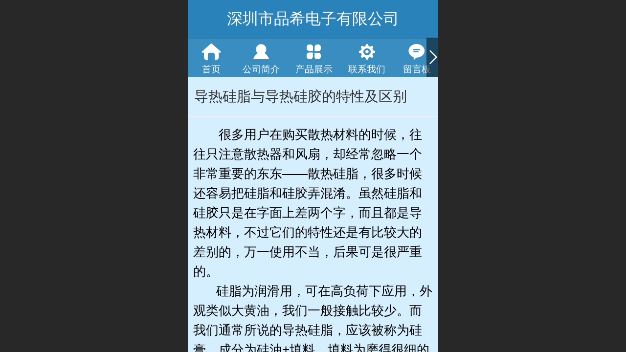

--- FILE ---
content_type: text/html; charset=UTF-8
request_url: http://m.szpinxi.com/nd.jsp?mid=302&id=1&groupId=0
body_size: 16396
content:



<!--<html><head></head><body></body></html>-->
<!DOCTYPE html>
<html lang="zh">

<head>
    <title>导热硅脂与导热硅胶的特性及区别 - 高端导热胶粘材料专业生产厂商--深圳市品希电子有限公司</title>
    <meta name="keywords" content=""><meta name="description" content="　　很多用户在购买散热材料的时候，往往只注意散热器和风扇，却经常忽略一个非常重要的东东——散热硅脂，很多时候还容易把硅脂和硅胶弄混淆。虽然硅脂和硅胶只是在字面上差两个字，而且都是导热材料，不过它们的特性还是有比较大的差别的，万一使用不当，后果可是很严重的。   　 硅脂为润滑用，可在高负荷下应用，外">
    <meta http-equiv="Content-type" content="text/html; charset=utf-8">
    <meta http-equiv="X-UA-Compatible" content="IE=edge">
    <meta http-equiv="Cache-Control" content="no-transform" />
    <meta name="viewport" content="width=device-width, initial-scale=1.0, maximum-scale=1.0, user-scalable=0" />
    <meta name="apple-mobile-web-app-capable" content="yes">
    <meta name="layoutmode" content="standard">
    <meta name="apple-mobile-web-app-status-bar-style" content="black">
    <meta name="renderer" content="webkit">
    <meta content="always" name="referrer">
    <meta name="wap-font-scale" content="no">
    <meta content="telephone=no" name="format-detection" />
    <META HTTP-EQUIV="Pragma" CONTENT="no-cache">
    <link rel="dns-prefetch" href="//mo.faisys.com">
    <link rel="dns-prefetch" href="//jzfe.faisys.com">
    <link rel="dns-prefetch" href="//fe.508sys.com">
    <script type="text/javascript" src="//fe.508sys.com/browserChecked_1_0/js/browserCheck.min.js?v=202203281611"></script>
    <script type="text/javascript">
        if (!BrowserChecked({
                reverse: true,
                notSupportList: [{
                    name: "ie",
                    version: "9"
                }]
            }).isSupport) {
            window.location.href = "/lvBrowser.jsp?url=" + encodeURIComponent(location.href);
        }

    </script>

    <script>document.domain = 'm.szpinxi.com'</script>
    <script>
        var _htmlFontSize = (function () {
            var clientWidth = document.documentElement ? document.documentElement.clientWidth : document.body
                .clientWidth;
            if (clientWidth > 768 && clientWidth < 1280) {
                clientWidth = 768;
            } else if (clientWidth >= 1280) {
                clientWidth = 512;
            }
            var fontSize = clientWidth / 16;
            if (fontSize <= 0) fontSize = 375 / 16;
            document.documentElement.style.fontSize = fontSize + "px";
            return fontSize;
        })();
    </script>

    <link type="text/css" href='//mo.faisys.com/dist/libs/css/base.min.css?v=202601051112'
        rel="stylesheet">

    
        <link type="text/css" href='//mo.faisys.com/dist/libs/css/baseOld.min.css?v=202601051112' rel="stylesheet">
    
    <script defer src="//mo.faisys.com/dist/visitor/client/915.14747400.js"></script><script defer src="//mo.faisys.com/dist/visitor/client/491.9737fae2.js"></script><script defer src="//mo.faisys.com/dist/visitor/client/main.40c41747.js"></script><link href="//mo.faisys.com/dist/visitor/client/main.3b92203d.css" rel="stylesheet">

    

    <link type="text/css" href="//mo.faisys.com/dist/libs/css/fontsIco.min.css" rel="stylesheet">


    <link rel='stylesheet' id='jzSingleModuleSkinFrame' type='text/css' href='//mos.faisys.com/2472046/2052/0/fkSingleModuleSkin.min.css?v=19700101080000'/>
<link rel='stylesheet' type='text/css' href='//jzfe.faisys.com/dist/jz/biz-shared/bizShared.min.css?v=202601071400'/>
<link rel='stylesheet' id='mobiStyleTemplateCss' type='text/css' href='//mo.faisys.com/css/template/100.min.css?v=202307101206'/>
<link rel='stylesheet' id='css_faitest' type='text/css' href='//fe.508sys.com/faitest_1_4/css/faitest.min.css?v=202109281937'/>
<style id='specialModuleStyle'>
</style>
<style id='mobiTabStyleCss'>
</style>
<style id='mobiLabelStyleCss'>
</style>
<style id='mobiFoldStyleCss'>
.fk-foldStyle1 .f-formFoldButton.active{color:#2982ba;}
.fk-foldStyle1 .f-formFoldButton.active .icon-fold:before{color:#2982ba;}
.fk-foldStyle2 .f-formFoldButton.active{background:#2982ba;}
.fk-foldStyle3 .f-formFoldButton.active{color:#2982ba;}
.fk-foldStyle3 .f-formFoldButton.active .icon-fold:before{color:#2982ba;}
</style>
<style id='mobiNoticeStyleCss'>
.icon-noticeNewStyleIconClass-6{background-color:#2982ba;}
.icon-noticeNewStyleIconClass-7{background-color:#2982ba;}
.icon-noticeNewStyleIconClass-8{border-color:#2982ba;}
.icon-noticeNewStyleIconClass-8{color:#2982ba;}
.icon-noticeNewStyleIconClass-9{color:#2982ba;}
</style>
<style id='oldThemeColorStyle'>
.g_oldThemeColor{color:#2982ba;}
.g_oldThemeBdColor{border-color:#2982ba;}
.g_oldThemeBgColor{background-color:#2982ba;}
.g_oldThemefillColor{fill:#2982ba;}
.g_oldThemeHoverBgColor:hover{background-color:#2982ba;}
</style>
<style id='fixedAreaBoxStyle'>
.webFooterBox .ui-calendar-calendar .ui-state-active{background-color:#2982ba;}
.webFooterBox .ui-calendar-calendar .ui-calendar-startDate{background-color:#2982ba;}
.webFooterBox .ui-calendar-prev:after{color:#2982ba;}
.webFooterBox .ui-calendar-next:after{color:#2982ba;}
.webFooterBox .fk-calendarNav{background-color:#2982ba;}
</style>
<style id='footerNavStyle'>
 #p_footer_nav_wrap .s_hump .is_select .u_nav_icon_decorate .u_nav_icon{color: #fff;}
#p_footer_nav_wrap {display:none;}
.p_footer_nav .u_nav{width:;}
</style><style id='mobiStyleModule'>
</style>
<style id='mobiCubeStyleModule'>
</style>
<style type="text/css" id='independentFooterBarSet'>
.webCustomerServiceBox{display:none;}
</style>
<style id='otherStyle'>
</style>
<style type='text/css' id='independentColStyle'>
</style>
<style id='mobiFloatBtnCss'>
.form .floatBtnStyle0 .middle{background-color:#2982ba;}
.form .floatBtnStyle1 .middle{background-color:#2982ba;}
.form .floatBtnStyle2 .middle{border-color:#2982ba;color:#2982ba;}
.form .floatBtnStyle5 .middle{border-color:#2982ba;color:#2982ba;}
.form .floatBtnStyle7 .middle{border-color:#2982ba;color:#2982ba;}
.form .floatBtnStyle3 .middle{background:-webkit-linear-gradient(bottom, #2982ba 10%,rgba(148,192,220,1));background:-webkit-linear-gradient(bottom, #2982ba 10%,rgba(148,192,220,1));}
.form .floatBtnStyle4 .middle{background:-webkit-linear-gradient(bottom, #2982ba 10%,rgba(148,192,220,1));background:-webkit-linear-gradient(bottom, #2982ba 10%,rgba(148,192,220,1));border-color:#2982ba;}
</style>
<style id='mobiBackTopBtnCss'>
.backTop .backTop_icon.icon-backTop0{background-color:#2982ba;color:#fff;}
.backTop .backTop_icon.icon-backTop1{background-color:#fff;color:#2982ba;}
.backTop .backTop_icon.icon-backTop2{background-color:#fff;color:#2982ba;border-color:#2982ba;}
</style>
<style id='mobiProductGroupCss'>
.jz_vertical_group_has_product .first_groupitem.selected .first_groupname, .jz_landscape_group_has_product .first_groupitem.selected .first_groupname, .jz_landscape_group_has_photo .first_groupitem.selected .first_groupname, .jz_vertical_group_has_photo .first_groupitem.selected .first_groupname {color:#2982ba;}
.jz_landscape_group_has_product .first_groupitem.selected:after, .jz_landscape_group_has_photo .first_groupitem.selected:after{position: absolute;left: 0; bottom: 0px; content: ''; width: 100%; height: .1rem; border-radius: .5rem; background-color:#2982ba;}
.jz_vertical_group_has_product .first_panel .mall_cart, .jz_landscape_group_has_product .first_panel .mall_cart{background-color:#2982ba;}
</style>
<style id='mobiStyleNav' type='text/css'>
.open .navItem:nth-child(2) {transition-delay: 160ms;} 
.open .navItem:nth-child(4) {transition-delay: 240ms;} 
.open .navItem:nth-child(6) {transition-delay: 320ms;} 
.open .navItem:nth-child(8) {transition-delay: 400ms;} 
.open .navItem:nth-child(10) {transition-delay: 480ms;} 
.open .navItem:nth-child(12) {transition-delay: 560ms;} 
</style>
<style id='mobiStyleService' type='text/css'>
.open .serviceNavItem:nth-child(2) {transition-delay: 160ms;} 
#svebar_1 .icon-serItemIcon:before{content:'\e62c';content:'\e62c';} 
#svebar_1 .icon-serItemIcon{background-image:none;} 
.open .serviceNavItem:nth-child(4) {transition-delay: 240ms;} 
#svebar_2 .icon-serItemIcon:before{content:'\e6a0';content:'\e6a0';} 
#svebar_2 .icon-serItemIcon{background-image:none;} 
.open .serviceNavItem:nth-child(6) {transition-delay: 320ms;} 
#svebar_3 .icon-serItemIcon:before{content:'\e67c';content:'\e67c';} 
#svebar_3 .icon-serItemIcon{background-image:none;} 
.open .serviceNavItem:nth-child(8) {transition-delay: 400ms;} 
#svebar_5 .icon-serItemIcon:before{content:'\e6cb';content:'\e6cb';} 
#svebar_5 .icon-serItemIcon{background-image:none;} 
.open .serviceNavItem:nth-child(10) {transition-delay: 480ms;} 
#svebar_4 .icon-serItemIcon:before{content:'\e6b2';content:'\e6b2';} 
#svebar_4 .icon-serItemIcon{background-image:none;} 
</style>
<link rel='stylesheet' type='text/css' href='//fe.508sys.com/faitest_1_4/css/faitest.min.css?v=202109281937'/>
</head>

<body faiscoMobi="true" class="new_ui_body_wrap">
    <div id="preview" data-server-rendered="true" class="preview-area preview-area_visit g_locale2052" data-v-32ab3db8><!----> <!----> <div id="g_body" class="jz_themeV2 mobiCol4" data-v-32ab3db8><!----> <div class="webLeft" data-v-32ab3db8></div> <div id="g_web" class="g_web jz_theme_100 jz_themePresetIndex_0 jz_oldTheme jz_otherTheme" data-v-32ab3db8><div id="webLoading" class="loading" style="display: none" data-v-32ab3db8><div id="splashscreen" class="splashscreen ui-loader" data-v-32ab3db8><span class="ui-icon ui-icon-loading spin" data-v-32ab3db8></span></div></div> <div id="webTopBox" class="webTopBox" data-v-32ab3db8><div id="webTop" class="webTop" data-v-32ab3db8><div id="J_navExpandAnimate" class="jz_navExpendAnimate" data-v-32ab3db8></div> <!----> <!----></div></div> <div id="webHeaderBox" class="webHeaderBox" data-v-32ab3db8><!----> <div id="navButton" class="navButton" style="display:;" data-v-32ab3db8><div class="navButtonPanel" data-v-32ab3db8></div> <div class="menuNav" data-v-32ab3db8><div class="menuNavTip icon-menuNavTip" data-v-32ab3db8></div></div></div> <div id="headerWhiteBg" class="headerSiteMaskWhiteBg" data-v-32ab3db8></div> <div id="headerBg" class="headerSiteMaskBg" data-v-32ab3db8></div> <div id="webHeader" class="webHeader webHeaderBg" data-v-22389f19 data-v-32ab3db8><!----> <div id="mallThemeTopBarBg" class="mallThemeTopBarBg " data-v-22389f19></div> <div id="mallThemeTopBar" class="mallThemeTopBar  " data-v-22389f19><div class="jz_top_wrapper J_top_wrapper" data-v-22389f19><a class="J_to_back f_back faisco-icons-S000108" data-v-22389f19></a> <div class="f_input_box" data-v-22389f19><i class="f_icon_conter faisco-icons-S000182" data-v-22389f19></i> <input placeholder="搜索" data-v-22389f19></div> <a href="/index.jsp" class="f_top_right" data-v-22389f19><i class="f_home faisco-icons-S0000196" data-v-22389f19></i></a></div> <div class="logoTitleSide" data-v-22389f19><div class="logoArea" data-v-22389f19><span id="pageLogoMall" sid="0" pw="538" ph="315" class="pageLogo" data-v-22389f19><a alt hidefocus="true" href="/" data-v-22389f19><div id="pageLogoImgMall" class="J_logoImg logoImg" style="background-size:contain;background-position:center;background-repeat:no-repeat;background-image:url(//2472046.s21i.faiusr.com/4/ABUIABAEGAAgtfrTlgUo6MLatwUwmgQ4uwI!450x450.png);" data-v-22389f19></div></a></span></div> <div class="titleArea" data-v-22389f19><h1 style="font-weight:normal;font-size:inherit;display:inline-block;width:100%;overflow:hidden;text-overflow:ellipsis;" data-v-22389f19><a hidefocus="true" href="/" style="[object Object]" data-v-22389f19><span id="pageTitleMall" class="pageTitle" data-v-22389f19>深圳市品希电子有限公司</span></a></h1></div></div> <div class="toolMenuSide" data-v-22389f19><div class="userEnterAera" data-v-22389f19><a href="profile.jsp" hidefocus="true" class="userEnterLink" data-v-22389f19><span class="userEnterIcon icon-userEnterIcon" data-v-22389f19></span> <span class="userEnterText" data-v-22389f19>
                            个人中心
                        </span></a></div> <div class="seacherAera" data-v-22389f19><span class="seacherBtnIcon icon-seacherBtnIcon" data-v-22389f19></span> <span class="seacherAeraText" data-v-22389f19>
                        搜索
                    </span></div></div></div> <div id="header" class="header-forLogo header" style="padding:0px;" data-v-22389f19><span id="pageLogo" sid="0" pw="538" ph="315" class="pageLogo" style="display:none;" data-v-22389f19><a href="/" data-v-22389f19><div id="pageLogoImg" class="J_logoImg logoImg" style="background-size:contain;background-position:center;background-repeat:no-repeat;background-image:url(//2472046.s21i.faiusr.com/4/ABUIABAEGAAgtfrTlgUo6MLatwUwmgQ4uwI!450x450.png);" data-v-22389f19></div></a></span> <span id="pageTitle" class="pageTitle" data-v-22389f19><div style="font-weight:normal;font-size:inherit;display:inline-block;width:100%;overflow:hidden;text-overflow:ellipsis;" data-v-22389f19><a href="/" style="color:inherit;" data-v-22389f19>深圳市品希电子有限公司</a></div></span></div></div> <div id="navbar" class="navbar navBaseIcon"><div id="navbarList" class="navbarList"></div> <div class="navTouchLeft"></div> <div class="navTouchRight"></div> <div class="navLeft icon-navLeft"></div> <div class="navRight icon-navRight"></div> <div class="jz_subMenuSeoGhost"></div> <!----></div> <!----></div> <div id="webBannerBox" class="webBannerBox moveAnimation" data-v-32ab3db8><div id="webMultilingualArea" class="multilingualArea" data-v-32ab3db8><div class="multilingual"><!----> <!----> <!----></div></div> <!----> <!----></div> <div id="webContainerBox" class="webContainerBox" style="overflow:hidden;" data-v-32ab3db8><div id="webModuleContainer" class="webModuleContainer" data-v-32ab3db8><div id="module4" _moduleStyle="7" _autoHeight="1" _height="0" _autoWidth="1" _width="0" _inPopupZone="0" _inTab="0" _inFold="0" _infloatzone="0" _bHeight="0" _headerHiden="1" class="form Handle module4 formStyle7" data-v-32ab3db8><div _bannerAutoHeight="1" class="formBannerTitle formBannerTitle4" style="display:none;"><div class="titleLeft titleLeft4"></div> <div class="clearFix titleCenter titleCenter4"><div class="titleText titleText4"><div class="titleTextIcon icon-titleText">
                     
                </div> <div class="textContent"><span class="textModuleName">文章详情</span> <!----> <div class="textContentSubTitle">
                        副标题
                    </div></div></div> <!----> <!----> <!----></div> <div class="titleRight titleRight4"></div></div> <div class="formMiddle formMiddle4"><div class="middleLeft middleLeft4"></div> <div class="middleCenter middleCenter4"><div _innerType="0" class="formMiddleContent moduleContent formMiddleContent4"><div class="module_content"><div id="newsDetail4" class="newsDetail"><h1 class="title"><span class="titleText">导热硅脂与导热硅胶的特性及区别</span></h1> <div class="g_separator separatorLine"></div> <div class="richContent content"><div ref-name="newsContent"><p>　　很多用户在购买散热材料的时候，往往只注意散热器和风扇，却经常忽略一个非常重要的东东——散热硅脂，很多时候还容易把硅脂和硅胶弄混淆。虽然硅脂和硅胶只是在字面上差两个字，而且都是导热材料，不过它们的特性还是有比较大的差别的，万一使用不当，后果可是很严重的。<br /> &nbsp; 　 硅脂为润滑用，可在高负荷下应用，外观类似大黄油，我们一般接触比较少。而我们通常所说的导热硅脂，应该被称为硅膏，成分为硅油+填料。填料为磨得很细的粉末，成份为ZnO/Al2O3/氮化硼/碳化硅/铝粉等。硅油保证了一定的流动性，而填料填充了CPU和散热器之间的微小空隙，保证了导热性。而由于硅油对温度敏感性低，低温不变稠，高温下也不会变稀，而且不挥发，所以能够使用比较长时间。现在某些高档导热硅脂使用银粉或铝粉作为填料，是利用了金属的高导热性。<br />我们一般需要购买的都是导热硅脂<br /><br />导热硅胶：<br /> &nbsp;　 我们所说的硅胶是硅橡胶的一种，属于单组分室温硫化的液体橡胶。一旦暴露于空气中，其中的硅烷单体就发生缩合，形成网路结构，体系交联，不能熔化和溶解，有弹性，成橡胶态，同时粘合物体。其导热性比一般的橡胶稍高，但是与导热硅脂相比低很多，而且一旦固化，很难将粘合的物体分开，一般只能用在显卡、内存散热片。如果用在了CPU上会导致过热，而且很难将散热片取下来，用力往下拔有可能直接损坏CPU或CPU插座。而如果用力往下拔硅胶粘合的显卡散热片则有可能将显示芯片从PCB上拔下来。<br />现在大家明白了吧，硅脂和硅胶虽然只是在字面上差两个字，而且都是导热材料，但是却是完全不一样的两样东西。相对而言，硅脂的适用范围更广一点，几乎适合任何散热条件的需要；而由于硅胶一旦粘上后难以取下，因此大多数时候被用在一些只需要一次性粘合的场合，比如显卡的散热片等。Ok，现在清楚了吧，分清楚了以后，大家可不要再买错啊。导热硅脂与导热硅胶的特性及区别</p></div> <!----></div> <!----> <div class="shareInfo"><div class="shareCtrl shareto">分享 : </div> <div id="sharePanel" class="shareCtrl sharePanel"><a id="shareLinkWeixin" hidefocus="true" title="分享微信" href="javascript:;"><div class="shareIcon Weixin"></div></a> <!----><a hidefocus="true" hide-focus="true" title="分享图文海报" href="javascript:;"><div class="shareIcon graphic_poster"></div></a> <!----><a hidefocus="true" hide-focus="true" title="分享新浪微博" href="javascript:;"><div class="shareIcon sina_weibo"></div></a> <a hide-focus="true"><div id="showOrHide" class="shareIcon showIcon"></div></a><a id="shareLinkQQ" hidefocus="true" hide-focus="true" title="分享QQ分享" href="javascript:;"><div class="shareIcon qq_share"></div></a> <!----><a hidefocus="true" hide-focus="true" title="分享QQ空间" href="javascript:;"><div class="shareIcon qq_zone"></div></a> <!----><a hidefocus="true" hide-focus="true" title="分享豆瓣网" href="javascript:;"><div class="shareIcon douban"></div></a> <!----><a hidefocus="true" hide-focus="true" title="分享百度贴吧" href="javascript:;"><div class="shareIcon baidu_tieba"></div></a> <!----><a hidefocus="true" hide-focus="true" title="分享复制链接" href="javascript:;"><div class="shareIcon copy_url"></div></a> <!----></div></div> <div class="clearfloat" style="height:5px;"></div> <!----> <!----> <!----></div></div></div></div> <div class="middleRight middleRight4"></div></div> <!----></div> <!----> <div id="bookingPanelTriggle" data-v-32ab3db8></div></div></div> <!----> <div id="webFooterBox" class="webFooterBox" data-v-32ab3db8><!----> <div id="webFooter" class="webFooter" data-v-32ab3db8><div id="footer" class="footer mallThemeFooter" data-v-0e602246><div class="bottomdiv" data-v-0e602246><div class="bottom" data-v-0e602246><div class="backtop" data-v-0e602246>top<b data-v-0e602246></b></div></div></div> <div class="footerMenu" data-v-0e602246><div class="footerMenuItem" data-v-0e602246><span class="footerMenuItemText homePage" data-v-0e602246><a href="/cn/" hidefocus="true" class="homePageLink" data-v-0e602246>主页</a></span></div> <div class="footerMenuItem" data-v-0e602246><span class="footerMenuItemText memberCenter" data-v-0e602246><a href="/cn/profile.jsp" hidefocus="true" class="memberCenterLink" data-v-0e602246>个人中心</a></span></div> <div class="footerMenuItem" data-v-0e602246><span class="footerMenuItemText siteVis" data-v-0e602246><a href="http://www.szpinxi.com/cn/?_siteUrl" target="_blank" hidefocus="true" class="siteVisLink" data-v-0e602246>电脑版</a></span></div> <!----></div> <div class="technical" data-v-0e602246><div class="technicalSupport footerInfo J_footerInfo" style="display: block" data-v-0e602246><p><font face="Arial">©</font>2019 深圳市品希电子有限公司 版权所有</p></div> <div class="technicalSupport" data-v-0e602246><!----> <!----> <!----> <a href="http://www.szpinxi.com/cn/?_siteUrl" target="_blank" hidefocus="true" class="PcVer" data-v-0e602246>电脑版</a> <!----></div> <!----></div></div></div> <div id="fullScreenDivCotainer" class="fullScreenDivCotainer" data-v-32ab3db8></div></div> <div id="webCustomerServiceBox" class="webCustomerServiceBox"><div id="fixedWrap"><div id="customerServiceDiv" class="customerServiceDiv"><div id="customServiceLine_1" class="customServiceLine"></div> <div id="customerServiceType_1" class="service serviceClass_1"><div id="serviceNavItem_1" class="serviceNavItem navItem navItem_1icon-navItem" style="position: relative"><!----> <a id="numberHref_1" href="tel:18682157763"><div class="serBaseIcon"><div id="svebar_1" class="icon"><span class="serItemIcon icon-serItemIcon"></span> <div id="describeName_1" class="describe">电话咨询</div></div></div></a></div></div><div id="customServiceLine_2" class="customServiceLine"></div> <div id="customerServiceType_2" class="service serviceClass_2"><div id="serviceNavItem_2" class="serviceNavItem navItem navItem_2icon-navItem" style="position: relative"><!----> <a id="numberHref_2" href="sms:18682157763"><div class="serBaseIcon"><div id="svebar_2" class="icon"><span class="serItemIcon icon-serItemIcon"></span> <div id="describeName_2" class="describe">信息咨询</div></div></div></a></div></div><div id="customServiceLine_3" class="customServiceLine"></div> <div id="customerServiceType_3" class="service serviceClass_3"><div id="serviceNavItem_3" class="serviceNavItem navItem navItem_3icon-navItem" style="position: relative"><!----> <a id="numberHref_3" href="javascript: Mobi.showMapService('{&quot;c&quot;:&quot;深圳&quot;,&quot;a&quot;:&quot;光明新区公明民生工业城&quot;}');"><div class="serBaseIcon"><div id="svebar_3" class="icon"><span class="serItemIcon icon-serItemIcon"></span> <div id="describeName_3" class="describe">在线地图</div></div></div></a></div></div><div id="customServiceLine_5" class="customServiceLine"></div> <div id="customerServiceType_5" class="service serviceClass_5"><div id="serviceNavItem_5" class="serviceNavItem navItem navItem_5icon-navItem" style="position: relative"><!----> <a id="numberHref_5" href="javascript: Mobi.openQQ(2240745311)"><div class="serBaseIcon"><div id="svebar_5" class="icon"><span class="serItemIcon icon-serItemIcon"></span> <div id="describeName_5" class="describe">QQ客服</div></div></div></a></div></div></div></div></div> <div class="u_area_box_wrap J_area_box_wrap" data-v-32ab3db8><div id="fixedAreaBox" tplid="100_0" class="fixedAreaBox fixedAreaBox100_0" data-v-32ab3db8></div></div> <div id="mobiReviewPage" data-v-32ab3db8></div> <!----> <div id="fixedRightSideBtns" data-v-32ab3db8><!----> <!----></div> <!----> <div class="webBackgroundBox" data-v-32ab3db8><div id="webBodyBackground" class="webBackground webBackgroundFix"></div> <div id="navExistOffPanel" class="navExistOffPanel"></div></div></div> <div class="webRight" data-v-32ab3db8></div> <div id="hiddenModuleForms" class="hiddenModuleForms" style="display: none" data-v-32ab3db8></div></div> <!----></div><script type="text/javascript">window.__INITIAL_STATE__ = {"currentPageModuleIds":[4],"currentPageModuleIdMap":{"4":{"id":4,"flag":0,"type":4,"style":7,"prop0":0,"name":"文章详情","content":{"pageIcon":true,"shareLinkList":["Weixin","graphic_poster","sina_weibo","qq_zone","qq_share","douban","baidu_tieba","copy_url"],"shareShow":true,"fgp":true},"headerTitle":false,"renderOptions":{"isSpider":false,"isOpen":false,"newsInfo":{"aid":2472046,"id":1,"title":"导热硅脂与导热硅胶的特性及区别","date":1388732760000,"content":"\u003Cp\u003E　　很多用户在购买散热材料的时候，往往只注意散热器和风扇，却经常忽略一个非常重要的东东——散热硅脂，很多时候还容易把硅脂和硅胶弄混淆。虽然硅脂和硅胶只是在字面上差两个字，而且都是导热材料，不过它们的特性还是有比较大的差别的，万一使用不当，后果可是很严重的。\u003Cbr \u002F\u003E &nbsp; 　&nbsp;硅脂为润滑用，可在高负荷下应用，外观类似大黄油，我们一般接触比较少。而我们通常所说的导热硅脂，应该被称为硅膏，成分为硅油+填料。填料为磨得很细的粉末，成份为ZnO\u002FAl2O3\u002F氮化硼\u002F碳化硅\u002F铝粉等。硅油保证了一定的流动性，而填料填充了CPU和散热器之间的微小空隙，保证了导热性。而由于硅油对温度敏感性低，低温不变稠，高温下也不会变稀，而且不挥发，所以能够使用比较长时间。现在某些高档导热硅脂使用银粉或铝粉作为填料，是利用了金属的高导热性。\u003Cbr \u002F\u003E我们一般需要购买的都是导热硅脂\u003Cbr \u002F\u003E\u003Cbr \u002F\u003E导热硅胶：\u003Cbr \u002F\u003E &nbsp;　&nbsp;我们所说的硅胶是硅橡胶的一种，属于单组分室温硫化的液体橡胶。一旦暴露于空气中，其中的硅烷单体就发生缩合，形成网路结构，体系交联，不能熔化和溶解，有弹性，成橡胶态，同时粘合物体。其导热性比一般的橡胶稍高，但是与导热硅脂相比低很多，而且一旦固化，很难将粘合的物体分开，一般只能用在显卡、内存散热片。如果用在了CPU上会导致过热，而且很难将散热片取下来，用力往下拔有可能直接损坏CPU或CPU插座。而如果用力往下拔硅胶粘合的显卡散热片则有可能将显示芯片从PCB上拔下来。\u003Cbr \u002F\u003E现在大家明白了吧，硅脂和硅胶虽然只是在字面上差两个字，而且都是导热材料，但是却是完全不一样的两样东西。相对而言，硅脂的适用范围更广一点，几乎适合任何散热条件的需要；而由于硅胶一旦粘上后难以取下，因此大多数时候被用在一些只需要一次性粘合的场合，比如显卡的散热片等。Ok，现在清楚了吧，分清楚了以后，大家可不要再买错啊。导热硅脂与导热硅胶的特性及区别\u003C\u002Fp\u003E","type":"","wid":0,"top":1389708284,"createTime":1388732797000,"groupId":0,"updateTime":1546075497000,"seoKeyword":"","seoDesc":"","author":"","source":"","link":"","sid":0,"views":0,"flag":2,"browserTitle":"","pictureId":"","summary":"","authMemberLevelId":-1,"groupIds":"[]","attachIds":"[]","mobiContent":"","authBuddyGroupIdBit":0,"authStatus":0,"hasPublished":true,"authBuddyGroupIdList":[],"nlPictureId":"","headPictureId":"","articleExtLink":"","nlPictureIdTwo":"","nlPictureIdThree":"","cuav2":{"cut":"","p":"","d":"","md":"","mp":"","ocu":false,"icu":true},"recommendNews":{"ns":true,"ids":[],"groupIds":[],"t":0},"adma":{"dt":0,"mld":-1,"mgids":[],"mgidb":0},"wxMediaId":"","wxShareIcon":{"tt":0,"dt":0,"it":0,"id":"","tit":"","cont":""},"subTitle":""},"picturePath":"","loadingPath":"\u002F\u002Fmo.faisys.com\u002Fimage\u002Floading\u002Ftransparent.png","newsContent":"\u003Cp\u003E　　很多用户在购买散热材料的时候，往往只注意散热器和风扇，却经常忽略一个非常重要的东东——散热硅脂，很多时候还容易把硅脂和硅胶弄混淆。虽然硅脂和硅胶只是在字面上差两个字，而且都是导热材料，不过它们的特性还是有比较大的差别的，万一使用不当，后果可是很严重的。\u003Cbr \u002F\u003E &nbsp; 　 硅脂为润滑用，可在高负荷下应用，外观类似大黄油，我们一般接触比较少。而我们通常所说的导热硅脂，应该被称为硅膏，成分为硅油+填料。填料为磨得很细的粉末，成份为ZnO\u002FAl2O3\u002F氮化硼\u002F碳化硅\u002F铝粉等。硅油保证了一定的流动性，而填料填充了CPU和散热器之间的微小空隙，保证了导热性。而由于硅油对温度敏感性低，低温不变稠，高温下也不会变稀，而且不挥发，所以能够使用比较长时间。现在某些高档导热硅脂使用银粉或铝粉作为填料，是利用了金属的高导热性。\u003Cbr \u002F\u003E我们一般需要购买的都是导热硅脂\u003Cbr \u002F\u003E\u003Cbr \u002F\u003E导热硅胶：\u003Cbr \u002F\u003E &nbsp;　 我们所说的硅胶是硅橡胶的一种，属于单组分室温硫化的液体橡胶。一旦暴露于空气中，其中的硅烷单体就发生缩合，形成网路结构，体系交联，不能熔化和溶解，有弹性，成橡胶态，同时粘合物体。其导热性比一般的橡胶稍高，但是与导热硅脂相比低很多，而且一旦固化，很难将粘合的物体分开，一般只能用在显卡、内存散热片。如果用在了CPU上会导致过热，而且很难将散热片取下来，用力往下拔有可能直接损坏CPU或CPU插座。而如果用力往下拔硅胶粘合的显卡散热片则有可能将显示芯片从PCB上拔下来。\u003Cbr \u002F\u003E现在大家明白了吧，硅脂和硅胶虽然只是在字面上差两个字，而且都是导热材料，但是却是完全不一样的两样东西。相对而言，硅脂的适用范围更广一点，几乎适合任何散热条件的需要；而由于硅胶一旦粘上后难以取下，因此大多数时候被用在一些只需要一次性粘合的场合，比如显卡的散热片等。Ok，现在清楚了吧，分清楚了以后，大家可不要再买错啊。导热硅脂与导热硅胶的特性及区别\u003C\u002Fp\u003E","viewList":[],"shareLinkList":[{"n":"微信","u":"","i":true,"icon":"Weixin","allow":true,"url":""},{"n":"图文海报","u":"","i":true,"icon":"graphic_poster","allow":true,"url":"?"},{"n":"新浪微博","u":"http:\u002F\u002Fservice.weibo.com\u002Fshare\u002Fshare.php","i":true,"icon":"sina_weibo","allow":true,"url":"http:\u002F\u002Fservice.weibo.com\u002Fshare\u002Fshare.php?title=&nbsp;&url=http%3A%2F%2Fm.szpinxi.com%2F%2Fnd.jsp%3F_sc%3D2%26id%3D1&pic="},{"n":"QQ分享","u":"http:\u002F\u002Fconnect.qq.com\u002Fwidget\u002Fshareqq\u002Findex.html","i":true,"icon":"qq_share","allow":true,"url":""},{"n":"QQ空间","u":"http:\u002F\u002Fsns.qzone.qq.com\u002Fcgi-bin\u002Fqzshare\u002Fcgi_qzshare_onekey","i":true,"icon":"qq_zone","allow":true,"url":"http:\u002F\u002Fsns.qzone.qq.com\u002Fcgi-bin\u002Fqzshare\u002Fcgi_qzshare_onekey?summary=&nbsp;&url=http%3A%2F%2Fm.szpinxi.com%2F%2Fnd.jsp%3F_sc%3D2%26id%3D1&pics=http:&title=&nbsp;"},{"n":"豆瓣网","u":"http:\u002F\u002Fshuo.douban.com\u002F!service\u002Fshare","i":true,"icon":"douban","allow":true,"url":"http:\u002F\u002Fshuo.douban.com\u002F!service\u002Fshare?name=http%253A%252F%252Fm.szpinxi.com%252F%252Fnd.jsp%253F_sc%253D2%2526id%253D1&text=http%3A%2F%2Fm.szpinxi.com%2F%2Fnd.jsp%3F_sc%3D2%26id%3D1"},{"n":"百度贴吧","u":"http:\u002F\u002Ftieba.baidu.com\u002Ff\u002Fcommit\u002Fshare\u002FopenShareApi","i":true,"icon":"baidu_tieba","allow":true,"url":"http:\u002F\u002Ftieba.baidu.com\u002Ff\u002Fcommit\u002Fshare\u002FopenShareApi?comment=&url=http%3A%2F%2Fm.szpinxi.com%2F%2Fnd.jsp%3F_sc%3D2%26id%3D1&title=http%253A%252F%252Fm.szpinxi.com%252F%252Fnd.jsp%253F_sc%253D2%2526id%253D1"},{"n":"复制链接","u":"","i":true,"icon":"copy_url","allow":true,"url":"http%3A%2F%2Fm.szpinxi.com%2F%2Fnd.jsp%3F_sc%3D2%26id%3D1?"},{"n":"Facebook","u":"http:\u002F\u002Fwww.facebook.com\u002Fsharer.php","i":false,"icon":"FaceBook","allow":true,"overseasOnlineServicesAuthInfo":{"auid":197,"aid":0,"allow":true,"updateVer":89,"updateVerName":"网站海外版","updateVerUrl":"\u002F\u002Fi.fkw.com\u002Fjump.jsp?t=40&siteVersion=1147&buySiteVer=true&siteSid=0&stdOrPopVer=2#appId=shop","minVer":89,"overseasVer":89,"overseasVerName":"网站海外版","overseasUpdateVerUrl":"\u002F\u002Fi.fkw.com\u002Fjump.jsp?t=40&siteVersion=1147&buySiteVer=true&siteSid=0&stdOrPopVer=2#appId=shop"}},{"n":"X","u":"http:\u002F\u002Ftwitter.com\u002Fintent\u002Ftweet","i":false,"icon":"Twitter","allow":true,"overseasOnlineServicesAuthInfo":{"auid":197,"aid":0,"allow":true,"updateVer":89,"updateVerName":"网站海外版","updateVerUrl":"\u002F\u002Fi.fkw.com\u002Fjump.jsp?t=40&siteVersion=1147&buySiteVer=true&siteSid=0&stdOrPopVer=2#appId=shop","minVer":89,"overseasVer":89,"overseasVerName":"网站海外版","overseasUpdateVerUrl":"\u002F\u002Fi.fkw.com\u002Fjump.jsp?t=40&siteVersion=1147&buySiteVer=true&siteSid=0&stdOrPopVer=2#appId=shop"}},{"n":"LinkedIn","u":"https:\u002F\u002Fwww.linkedin.com\u002FshareArticle","i":false,"icon":"LinkedIn","allow":true,"overseasOnlineServicesAuthInfo":{"auid":197,"aid":0,"allow":true,"updateVer":89,"updateVerName":"网站海外版","updateVerUrl":"\u002F\u002Fi.fkw.com\u002Fjump.jsp?t=40&siteVersion=1147&buySiteVer=true&siteSid=0&stdOrPopVer=2#appId=shop","minVer":89,"overseasVer":89,"overseasVerName":"网站海外版","overseasUpdateVerUrl":"\u002F\u002Fi.fkw.com\u002Fjump.jsp?t=40&siteVersion=1147&buySiteVer=true&siteSid=0&stdOrPopVer=2#appId=shop"}}],"prevNextArgs":{},"isOnlyMember":false,"isLogin":false,"creatorMinlen":1,"commentMinlen":2,"commentMaxlen":1000,"viewAllow":true,"hasThirdCode":false,"totalSize":0,"openStaticUrl":false,"indepentheadShow":true,"hideNews":false,"jz_newsAudit_tips":"该篇文章还未通过管理员审核，暂时不能浏览噢~","isOpenNewMobiNewsPreAndNext":true,"isShowPrevNext":true},"pattern":{"h":0,"w":0,"i":{"y":0},"a":{"t":0},"ts":{"t":1},"lts":{"t":1},"tran":100}}},"htmlFontSize":23.4375,"allNewsCount":0,"newsList":[],"newsGroupList":[],"columnModuleHiddenList":[],"delModuleList":[],"httpInCodeCount":0,"topTips":[],"mobiTipList":[],"pageScrollTop":0,"popupFormModuleIdMap":{},"popupFormId":0,"showSubTitleSkinIdList":[],"fullSiteSubTitleType":0,"header":{"headStyle":{},"logoJumpInfo":{},"title":{},"searchOptions":{},"openLanInfoList":[],"urls":[],"mallOpen":false,"allProductNum":0,"productGroupBtnHref":"","headerV2":{"title":{"fontType":0,"align":0,"font":{"size":12,"family":"","colorType":0,"color":"#000"},"bgType":"0","bgFont":{"color":"#000","alpha":100},"bgImgFileId":"","bgImgStyle":"1","mbt":0,"mhl":0,"mbc":{"color":"#000","alpha":100},"mbi":"","mbit":1,"mti":0,"mths":0,"mtht":1,"name":"深圳市品希电子有限公司"},"mallOpen":false,"urls":{"profileUrl":"profile.jsp","productGroupBtnHref":"pg.jsp","prUrl":"pr.jsp","mlistUrl":"mlist.jsp","indexUrl":"\u002Findex.jsp"},"allProductNum":82,"canUseNofollow":false,"isHeadHide":false,"isMallTheme":false,"logo":{"i":"ABUIABAEGAAgtfrTlgUo6MLatwUwmgQ4uwI","h":true,"a":1,"style":0,"marginType":0,"margin":{"top":0,"bottom":0,"left":0,"right":0}},"picParam":{"path":"//2472046.s21i.faiusr.com/4/ABUIABAEGAAgtfrTlgUo6MLatwUwmgQ4uwI.png","preview":"//2472046.s21i.faiusr.com/4/ABUIABAEGAAgtfrTlgUo6MLatwUwmgQ4uwI!160x160.png","preview160":"//2472046.s21i.faiusr.com/4/ABUIABAEGAAgtfrTlgUo6MLatwUwmgQ4uwI!450x450.png","p160w":538,"p160h":315},"jumpTitleUrl":"\u002F","logoJumpUrl":"\u002F","setShowSiteTitleBgFlag":"0"}},"footer":{"footerStyle":null,"footerMenuInfo":null,"openLanInfoList":[],"footerSupportInfo":null,"footerShowIpv6":true,"domainBeianStr":"","reportUrl":"","siteVer":-1,"_siteDemo":false,"oemPageTemplateView":false,"footerV2":{"hiddenTop":false,"designMode":false,"isMallTheme":false,"showFaiscoSupport":false,"homeLink":"\u002Fcn\u002F","profileLink":"\u002Fcn\u002Fprofile.jsp","pcUrl":"http:\u002F\u002Fwww.szpinxi.com\u002Fcn\u002F?_siteUrl","showPC":true,"openLanInfoList":[{"lcid":2052,"oflag":1024,"name":"中文","lanCode":"cn","lanVerDesc":"中文版","trialDays":2147483647,"trialTimeKey":"cn","trialExpireAutoClose":false,"url":"http:\u002F\u002Fm.szpinxi.com"}],"footerInfo":"","footerStyleInfo":{"fb":{"y":0,"c":"","f":"","r":0,"p":"","ps":0},"rt":{"y":0,"s":-1,"f":"","c":""},"gt":{"y":0}},"wapOptimizerContent":"\u003Cp\u003E\u003Cfont face=\"Arial\"\u003E©\u003C\u002Ffont\u003E2019 深圳市品希电子有限公司 版权所有\u003C\u002Fp\u003E","showDomainBeian":false,"domainBeianStr":"","footerSupportInfo":{"supportUrl":"http:\u002F\u002Fjzm.fkw.com\u002F?_ta=2509","footerSupport":"凡科建站提供技术支持"},"footerAuth":true,"reportUrl":"","isFreeVer":false},"footerChanged":false,"wapOptimizerContent":""},"nav":{"navList":[],"navChildren":[],"pattern":{},"selectNavSkinId":null,"skinPattern":{},"defaultFullsitePattern":{},"navPattern":{},"hasSecMainNav":false,"navHash":{},"fullPageNav":{"changed":false,"hide":false},"independentNav":{"changed":false,"hide":false,"set":false},"navV2":{"arrowOpen":false,"columnStyle":2,"navList":[{"id":3,"name":"首页","show":true,"icon":{"c":0,"i":0,"iconType":0,"id":0,"content":"","classname":"","color":"","colIconType":0,"colIconCusType":0,"iconFileId":"","iconFilePath":""},"jumpCtrl":{"ide":"AGQIAxIA","columnType":100,"href":"\u002F","info":{"t":100,"i":3,"u":"\u002F","n":"首页","s":"AGQIAxIA"}},"nf":false,"cil":[],"selectCol":false,"href":"\u002F","onclickStr":"","nofollow":false,"viewAllow":true},{"id":103,"name":"公司简介","show":true,"icon":{"c":0,"i":0,"iconType":0,"id":0,"content":"","classname":"","color":"","colIconType":0,"colIconCusType":0,"iconFileId":"","iconFilePath":""},"jumpCtrl":{"ide":"AGQIZxIA","columnType":100,"href":"\u002Fcol.jsp?id=103","info":{"t":100,"i":103,"u":"\u002Fcol.jsp?id=103","n":"公司简介","s":"AGQIZxIA"}},"nf":false,"cil":[],"selectCol":false,"href":"\u002Fcol.jsp?id=103","onclickStr":"","nofollow":false,"viewAllow":true},{"id":101,"name":"产品展示","show":true,"icon":{"c":0,"i":0,"iconType":0,"id":0,"content":"","classname":"","color":"","colIconType":0,"colIconCusType":0,"iconFileId":"","iconFilePath":""},"jumpCtrl":{"ide":"AGQIZRIA","columnType":100,"href":"\u002Fcol.jsp?id=101","info":{"t":100,"i":101,"u":"\u002Fcol.jsp?id=101","n":"产品展示","s":"AGQIZRIA"}},"nf":false,"cil":[],"selectCol":false,"href":"\u002Fcol.jsp?id=101","onclickStr":"","nofollow":false,"viewAllow":true},{"id":104,"name":"联系我们","show":true,"icon":{"c":0,"i":0,"iconType":0,"id":0,"content":"","classname":"","color":"","colIconType":0,"colIconCusType":0,"iconFileId":"","iconFilePath":""},"jumpCtrl":{"ide":"AGQIaBIA","columnType":100,"href":"\u002Fcol.jsp?id=104","info":{"t":100,"i":104,"u":"\u002Fcol.jsp?id=104","n":"联系我们","s":"AGQIaBIA"}},"nf":false,"cil":[],"selectCol":false,"href":"\u002Fcol.jsp?id=104","onclickStr":"","nofollow":false,"viewAllow":true},{"id":9,"name":"留言板","show":true,"icon":{"c":0,"i":0,"iconType":0,"id":0,"content":"","classname":"","color":"","colIconType":0,"colIconCusType":0,"iconFileId":"","iconFilePath":""},"jumpCtrl":{"ide":"AGQICRIA","columnType":100,"href":"\u002Fmb.jsp","info":{"t":100,"i":9,"u":"\u002Fmb.jsp","n":"留言板","s":"AGQICRIA"}},"nf":false,"cil":[],"selectCol":false,"href":"\u002Fmb.jsp","onclickStr":"","nofollow":false,"viewAllow":true},{"id":102,"name":"新闻动态","show":true,"icon":{"c":0,"i":0,"iconType":0,"id":0,"content":"","classname":"","color":"","colIconType":0,"colIconCusType":0,"iconFileId":"","iconFilePath":""},"jumpCtrl":{"ide":"AGQIZhIA","columnType":100,"href":"\u002Fcol.jsp?id=102","info":{"t":100,"i":102,"u":"\u002Fcol.jsp?id=102","n":"新闻动态","s":"AGQIZhIA"}},"nf":false,"cil":[],"selectCol":false,"href":"\u002Fcol.jsp?id=102","onclickStr":"","nofollow":false,"viewAllow":true}],"navChildren":[],"navHash":{"nav3":{"id":3,"name":"首页","show":true,"icon":{"c":0,"i":0,"iconType":0,"id":0,"content":"","classname":"","color":"","colIconType":0,"colIconCusType":0,"iconFileId":"","iconFilePath":""},"jumpCtrl":{"ide":"AGQIAxIA","columnType":100,"href":"\u002F","info":{"t":100,"i":3,"u":"\u002F","n":"首页","s":"AGQIAxIA"}},"nf":false,"cil":[],"selectCol":false,"href":"\u002F","onclickStr":"","nofollow":false,"viewAllow":true},"nav103":{"id":103,"name":"公司简介","show":true,"icon":{"c":0,"i":0,"iconType":0,"id":0,"content":"","classname":"","color":"","colIconType":0,"colIconCusType":0,"iconFileId":"","iconFilePath":""},"jumpCtrl":{"ide":"AGQIZxIA","columnType":100,"href":"\u002Fcol.jsp?id=103","info":{"t":100,"i":103,"u":"\u002Fcol.jsp?id=103","n":"公司简介","s":"AGQIZxIA"}},"nf":false,"cil":[],"selectCol":false,"href":"\u002Fcol.jsp?id=103","onclickStr":"","nofollow":false,"viewAllow":true},"nav101":{"id":101,"name":"产品展示","show":true,"icon":{"c":0,"i":0,"iconType":0,"id":0,"content":"","classname":"","color":"","colIconType":0,"colIconCusType":0,"iconFileId":"","iconFilePath":""},"jumpCtrl":{"ide":"AGQIZRIA","columnType":100,"href":"\u002Fcol.jsp?id=101","info":{"t":100,"i":101,"u":"\u002Fcol.jsp?id=101","n":"产品展示","s":"AGQIZRIA"}},"nf":false,"cil":[],"selectCol":false,"href":"\u002Fcol.jsp?id=101","onclickStr":"","nofollow":false,"viewAllow":true},"nav104":{"id":104,"name":"联系我们","show":true,"icon":{"c":0,"i":0,"iconType":0,"id":0,"content":"","classname":"","color":"","colIconType":0,"colIconCusType":0,"iconFileId":"","iconFilePath":""},"jumpCtrl":{"ide":"AGQIaBIA","columnType":100,"href":"\u002Fcol.jsp?id=104","info":{"t":100,"i":104,"u":"\u002Fcol.jsp?id=104","n":"联系我们","s":"AGQIaBIA"}},"nf":false,"cil":[],"selectCol":false,"href":"\u002Fcol.jsp?id=104","onclickStr":"","nofollow":false,"viewAllow":true},"nav9":{"id":9,"name":"留言板","show":true,"icon":{"c":0,"i":0,"iconType":0,"id":0,"content":"","classname":"","color":"","colIconType":0,"colIconCusType":0,"iconFileId":"","iconFilePath":""},"jumpCtrl":{"ide":"AGQICRIA","columnType":100,"href":"\u002Fmb.jsp","info":{"t":100,"i":9,"u":"\u002Fmb.jsp","n":"留言板","s":"AGQICRIA"}},"nf":false,"cil":[],"selectCol":false,"href":"\u002Fmb.jsp","onclickStr":"","nofollow":false,"viewAllow":true},"nav102":{"id":102,"name":"新闻动态","show":true,"icon":{"c":0,"i":0,"iconType":0,"id":0,"content":"","classname":"","color":"","colIconType":0,"colIconCusType":0,"iconFileId":"","iconFilePath":""},"jumpCtrl":{"ide":"AGQIZhIA","columnType":100,"href":"\u002Fcol.jsp?id=102","info":{"t":100,"i":102,"u":"\u002Fcol.jsp?id=102","n":"新闻动态","s":"AGQIZhIA"}},"nf":false,"cil":[],"selectCol":false,"href":"\u002Fcol.jsp?id=102","onclickStr":"","nofollow":false,"viewAllow":true}}}},"app":{"oem":false,"jzVersion":3,"openDays":4400,"aid":2472046,"cid":2472046,"staffClose":true,"manageClose":false,"extId":0,"lcid":2052,"colInfo":{"aid":2472046,"wid":0,"id":4,"type":4,"flag":49664,"authMemberLevelId":0,"extId":0,"authBuddyGroupIdBit":0,"flag2":0,"name":"文章详情","defaultName":"文章详情","url":"\u002Fnd.jsp","valid":false,"columnStyle":{"s":2,"arrowOpen":false,"navBtn":{"type":0,"color":"#000000"}},"independent":false,"allowed":true,"selectable":false,"forbid":false,"authBuddyGroupIdList":[]},"colId":4,"isUseNewUI":true,"isDebug":false,"uiMode":false,"resRoot":"\u002F\u002Fmo.faisys.com","resImageRoot":"\u002F\u002Fmo.faisys.com","loadingPath":"\u002F\u002Fmo.faisys.com\u002Fimage\u002Floading\u002Ftransparent.png","openThemeV3":false,"colorFulThemeColor":"","themeColor":"#2982ba","isOpenThemeColor":true,"isRegularHeadStyle":true,"templateFrameId":100,"templateLayoutId":0,"templatePresetIndex":0,"_ver":30,"_token":"","backTop":{"isOpen":0,"color":"","style":0},"mallThemeColor":"","mobiBgMusic":{"isOpen":0,"id":"","isGlobal":0,"setting":{"isAuto":0,"isLoop":0,"isHidden":0,"position":0},"filePath":"http:\u002F\u002F2472046.s21d-2.faidns.com\u002F0\u002F"},"_openMsgSearch":false,"templateDesignType":0,"allowedBackTop":true,"mobiFooterClose":false,"independentSetFooter":false,"independentSetFooterHide":false,"isJzCdnFlowLimit":false,"isOpenMResp":false,"openMobiHtmlUrl":false,"_setReqHttpOnlyCookie":true,"detailPageHasBottomFixed":false,"realNameAuth":{"allowShowMessage":true,"allowSubmitMessage":true,"msgBoardOpen":false,"newsCommentOpen":false,"productCommentOpen":false},"openMultiPdInquiry":false,"hosts":{},"cookiePolicyData":{"open":false,"content":"","changed":false},"googleMapInfo":{"o":false},"isNewUser2":false,"designMode":true,"memberName":"","isLogin":false},"banner":{"moduleData":{"canUseNofollow":false,"loadingPath":"\u002F\u002Fmo.faisys.com\u002Fimage\u002Floading\u002Ftransparent.png","independentBannerSet":false,"independentBannerShow":false,"bannerNow":{"showType":0,"h":false,"bn":1,"b":[],"st":6,"et":1,"sd":0,"c":[]},"sysBannerNow":{"bn":1,"b":[{"i":"113","t":0,"lt":0,"u":"","tp":"\u002F\u002Fmo.faisys.com\u002Fimage\u002FbannerPreview\u002F113.jpg","du":"\u002F\u002Fmo.faisys.com\u002Fimage\u002Fbanners\u002F113.jpg?v=20121209","des":"","p":"\u002F\u002Fmo.faisys.com\u002Fimage\u002Fbanners\u002F113.jpg?v=20121209","w":480,"h":150,"aj":"","onclickStr":"","jumpUrl":""}],"c":[],"st":6,"et":1,"sd":0,"showType":0,"h":false},"fullPageBannerShow":true}},"panelSetting":{"independentSetFooterNavData":false,"independentSetHead":false,"independentSetHeadHide":false,"footerNavAutoHide":false,"mobiTitleClose":false,"isIndependentShowFloatEffect":false,"isIndependentShowFloatEffectType":false,"middlePanelLoadCount":0,"fullPageNavHide":false,"languageType":false,"fullPageBannerShow":false,"isShowFloatEffect":true,"headHideV3":0,"independentNavHide":false,"independentBannerShow":false,"independentBannerSet":false,"independentBackGroundSet":false,"backToTopType":false,"isDisabledFloatEffectPage":false,"isFloatEffectAllow":false},"footerNav":{"footerNavPattern":{"color":"","colorList":[],"skinId":0,"updateTime":0,"advance":{"routine":{"contentType":0,"segmentLine":{"type":0,"width":0.04,"style":0,"color":"#000","isThemeColor":0,"cusColorType":-1},"border":{"type":0,"width":0.04,"style":0,"color":"#000","isThemeColor":0,"cusColorType":-1},"navBg":{"type":0,"color":"#000","picScale":0,"repeat":-1,"imgId":"","isThemeColor":0,"imgPath":"","newSelect":false}},"normal":{"word":{"type":0,"size":0.7,"bold":false,"colorType":0,"cusColorType":-1,"color":"#000","isThemeColor":0},"icon":{"type":0,"size":0.7,"colorType":0,"cusColorType":-1,"color":"#000","isThemeColor":0}},"select":{"word":{"type":0,"size":0.7,"bold":false,"colorType":0,"cusColorType":-1,"color":"#000","isThemeColor":0},"icon":{"type":0,"size":0.7,"colorType":0,"cusColorType":-1,"color":"#000","isThemeColor":0}}}},"levelNavList":{"topNavList":[],"childNavList":[]},"skinPattern":{"color":"","colorList":[],"skinId":0,"advance":{"routine":{"contentType":0,"layout":1,"segmentLine":{"type":0,"width":0.04,"style":0,"color":"#000","cusColorType":-1},"border":{"type":0,"width":0.04,"style":0,"color":"#000","cusColorType":-1},"navBg":{"type":0,"color":"#000","picScale":0,"repeat":-1,"imgId":"","imgPath":"","newSelect":false,"cusColorType":-1},"navWidth":{"type":0,"maxValue":0,"minValue":0},"navHeight":{"type":0,"value":0.04},"navBdRidus":{"type":0,"value":0.04},"nmb":{"type":0,"value":0.04},"navShadow":{"type":0,"cusColorType":-1,"x":0,"y":0,"blur":0,"color":"#000"}},"normal":{"word":{"type":0,"size":0.7,"bold":false,"colorType":0,"cusColorType":-1,"color":"#000"},"pw":{"type":0,"size":0.7,"bold":false,"colorType":0,"cusColorType":-1,"color":"#000"},"icon":{"type":0,"size":0.7,"colorType":0,"cusColorType":-1,"color":"#000"}},"select":{"word":{"type":0,"size":0.7,"bold":false,"colorType":0,"cusColorType":-1,"color":"#000"},"pw":{"type":0,"size":0.7,"bold":false,"colorType":0,"cusColorType":-1,"color":"#000"},"icon":{"type":0,"size":0.7,"colorType":0,"cusColorType":-1,"color":"#000"}},"base":{"fnpi":0,"fnw":{"type":0,"value":0.04},"oi":{"type":0,"pos":{"type":0,"top":0,"right":0}},"pis":{"type":0,"value":0.04},"pws":{"type":0,"value":0.04},"wm":{"type":0,"value":0.04},"niw":{"type":0,"value":0.04},"sbd":{"type":0,"color":"","cusColorType":-1},"sbg":{"type":0,"color":"","cusColorType":-1},"sstl":{"type":0,"width":0.04,"style":0,"color":"#000","cusColorType":-1},"secw":{"type":0,"size":0.7,"bold":false,"colorType":0,"cusColorType":-1,"color":"#000"},"mi":{"type":0,"iconSize":{"type":0,"value":0.04},"iconColor":{"type":0,"color":"","cusColorType":-1}}}},"ais":{"contentType":0}},"isGiveCoupon":false,"mallMember":true,"footerNavV2":{"isSpider":false,"msgBoardUrl":"\u002Fmb.jsp","mallMember":true,"orderParamList":[{"open":true,"type":1,"fName":"电话咨询","phoneInfo":[{"name":"电话咨询","number":"18682157763"}],"typeStr":"phone","baseSetting":{"c":0,"i":0,"id":0,"iconType":0,"colIconType":0,"colIconCusType":0,"classname":"faisco-icons-call1","content":"\\e62c","color":"","iconFileId":""},"colIconType":2,"encodeHtmlName":"电话咨询","isEmptyJumpCtrl":true,"jumpType":0,"isPhoneList":false,"isSinglePhone":true,"isQQList":false,"isSingleQQ":false,"number":"18682157763","jumpUrl":"","onclcikStr":"","code":""},{"open":true,"name":"信息咨询","number":"18682157763","type":2,"typeStr":"sms","baseSetting":{"c":0,"i":0,"id":0,"iconType":0,"colIconType":0,"colIconCusType":0,"classname":"faisco-icons-mail1","content":"\\e6a0","color":"","iconFileId":""},"colIconType":2,"encodeHtmlName":"信息咨询","isEmptyJumpCtrl":true,"jumpType":0,"isPhoneList":false,"isSinglePhone":false,"isQQList":false,"isSingleQQ":false,"jumpUrl":"","onclcikStr":"","code":""},{"open":true,"name":"在线地图","city":"深圳","mark":"","d_address":"光明新区公明民生工业城","type":3,"typeStr":"map","baseSetting":{"c":0,"i":0,"id":0,"iconType":0,"colIconType":2,"colIconCusType":0,"classname":"faisco-icons-gps1","content":"\\e67c","color":"","iconFileId":"","jumpCtrl":{"ide":"[base64]","columnType":117,"url":"javascript: Mobi.showMapService('{\"c\":\"深圳\",\"a\":\"光明新区公明民生工业城\"}');","jumpType":1}},"colIconType":2,"encodeHtmlName":"在线地图","isEmptyJumpCtrl":false,"jumpCtrl":{"ide":"[base64]","columnType":117,"url":"javascript: Mobi.showMapService('{\"c\":\"深圳\",\"a\":\"光明新区公明民生工业城\"}');","jumpType":1},"jumpType":1,"isPhoneList":false,"isSinglePhone":false,"isQQList":false,"isSingleQQ":false,"number":"","jumpUrl":"javascript: Mobi.showMapService('{\"c\":\"深圳\",\"a\":\"光明新区公明民生工业城\"}');","onclcikStr":"","code":""},{"open":true,"type":5,"fName":"QQ客服","qqInfo":[{"name":"QQ客服","number":"2240745311"}],"typeStr":"qq","baseSetting":{"c":0,"i":0,"id":0,"iconType":0,"colIconType":2,"colIconCusType":0,"classname":"faisco-icons-qq2","content":"\\e6cb","color":"","iconFileId":"","jumpCtrl":{"ide":"AHUIBxIeamF2YXNjcmlwdDogTW9iaS5zaG93TW9yZVFRKCk7GgJ7fQ==","columnType":117,"url":"javascript: Mobi.showMoreQQ();","jumpType":1}},"colIconType":2,"encodeHtmlName":"QQ客服","isEmptyJumpCtrl":false,"jumpCtrl":{"ide":"AHUIBxIeamF2YXNjcmlwdDogTW9iaS5zaG93TW9yZVFRKCk7GgJ7fQ==","columnType":117,"url":"javascript: Mobi.showMoreQQ();","jumpType":1},"jumpType":0,"isPhoneList":false,"isSinglePhone":false,"isQQList":false,"isSingleQQ":true,"number":"2240745311","jumpUrl":"","onclcikStr":"","code":""},{"open":false,"name":"在线留言","type":4,"typeStr":"msg","baseSetting":{"c":0,"i":0,"id":0,"iconType":0,"colIconType":0,"colIconCusType":0,"classname":"faisco-icons-message1","content":"\\e6b2","color":"","iconFileId":""},"colIconType":2,"encodeHtmlName":"在线留言","isEmptyJumpCtrl":true,"jumpType":0,"isPhoneList":false,"isSinglePhone":false,"isQQList":false,"isSingleQQ":false,"number":"","jumpUrl":"","onclcikStr":"","code":""}],"colIconType":2}},"backgroundSetting":{"backgroundImg":{"filePath":"","_backgroundPreFilePath":""}},"product":{"productList":[],"libList":[],"libPropListObj":{},"productListSimple":[],"allProductCount":0},"customSearchResult":{"moduleData":null},"floatEffect":{"it":0,"imgSrc":"","st":1,"ic":"","ict":0,"ibc":"","ibct":0,"ft":0,"ii":"","jumpInfo":{"t":117,"i":1,"u":"javascript: Mobi.triggerServiceNumber(1, \"13800000000\");","ms":{"p":"13800000000"},"n":"电话咨询","s":"AHUIARIAGhN7InAiOiIxMzgwMDAwMDAwMCJ9"},"jIde":"AHUIARIAGhN7InAiOiIxMzgwMDAwMDAwMCJ9","isEdit":false,"moduleId":-1,"isInit":false,"isRender":true},"editMode":{"isShowTopBar":true,"isShowSideBar":true,"isShowPageManage":true,"isShowModuleManage":true,"isEditMode":false,"modules":[],"isActiveSaveBtn":false,"isActiveCancelBtn":false,"isActiveExitBtn":true,"isPopupZone":false,"isFloatZone":false,"delModules":[],"hideModules":[],"sortModules":[]},"route":{"query":{},"history":[]},"popupZone":{"popupZoneId":0,"renderCount":0},"form":{"formDetails":{},"editingFormId":-1,"editingSubmitResultId":-1,"openMemberModifySubmit":false}}</script><script src='//jzfe.faisys.com/dist/jz/locale/2052.min.js?v=202601071400'></script>

    <script src='//mo.faisys.com/dist/libs/js/vue-2.7.14.min.js?v=202207041100'></script>

    <script id="faiHawkEyeScript" type="text/javascript">  
(function() { 
var fs = document.createElement("script"); 
fs.src = "//fe.508sys.com/jssdk_1_1/js/hawkEye.min.js?v=202511271400";
fs.id = "faiHawkEye";
window.FAI_HAWK_EYE = {}; 
window.FAI_HAWK_EYE.jssdk_res_root = "//fe.508sys.com"; 
window.FAI_HAWK_EYE.jssdk_report_url = "//datareport.fkw.com/js/report"; 
window.FAI_HAWK_EYE.jssdk_appid = 3005; 
window.FAI_HAWK_EYE.fai_is_oem = 0; 
window.FAI_HAWK_EYE.fai_aid = 2472046; 
window.FAI_HAWK_EYE.fai_bs_aid = 2472046; 
window.FAI_HAWK_EYE.fai_bs_id = 0; 
window.FAI_HAWK_EYE.fai_bs_wid = 0; 
window.FAI_HAWK_EYE.fai_web_name = "mobi"; 
var s = document.getElementsByTagName("script")[0];
s.parentNode.insertBefore(fs, s);
})();</script>

    <script type="text/javascript">
        window.FAI_HAWK_EYE && (window.FAI_HAWK_EYE.js_err_filter = function () {
            var event = arguments[4];
            if (event && event.innerError) {
                return true;
            }
            var url = arguments[1];
            if (url && ['mo.faisys.com/js', 'fe.faisys.com'].some(function (item) {
                    return url.indexOf(item) !== -1;
                })) {
                return true;
            };
            return false;
        });
    </script>

    <script src="//mo.faisys.com/dist/libs/js/jquery/jquery-core.min.js?v=202308110921"></script>
    <script src="//mo.faisys.com/dist/libs/js/jquery/jquery-ui-core.min.js?v=201912181436"></script>
    <script src="//mo.faisys.com/dist/libs/js/jqmobi/jqmobi.min.js?v=202001021333"></script>
    <script src="//mo.faisys.com/dist/libs/js/jqmobi/jqmobi_ui.min.js?v=202410301444"></script>

    <script>var __jzFrontendResRoot__ = '//jzfe.faisys.com', __jzFrontendConfVersion__ = '202601071400';</script>
<script src='//jzfe.faisys.com/dist/jz/request/jzRequest.min.js?v=202601071400' type='text/javascript'></script>
<script src='//jzfe.faisys.com/dist/jz/utils/jzUtils.min.js?v=202601071400' type='text/javascript'></script>
<script src='//jzfe.faisys.com/dist/jz/biz-shared/bizShared.min.js?v=202601071400' type='text/javascript'></script>
<link href='//jzfe.faisys.com/dist/jz/biz-shared/bizShared.min.css?v=202601071400' type='text/css' rel='stylesheet'/>
<script type="text/javascript" src="//res.wx.qq.com/open/js/jweixin-1.6.0.js"></script>
    <script>
        Fai = {}
        Fai.top = window;
        Fai.top._openThemeV3=false;
Fai.top._openStaticUrl=false;
Fai.top.isCalculationQuotationAuthAllow=true;
Fai.top.Logined=false;
Fai.top.moduleManageFontSize={"module4":20.5};
Fai.top._bookingOverLimit=false;
Fai.top.statisticOptions={"colId":-1,"pdId":-1,"ndId":1,"shortcut":0,"statId":-1};
Fai.top.manageAuth=false;
Fai.top._isMobiMallOpen=false;
Fai.top._isFaiHost=false;
Fai.top.isBanWXResizeFontSize=false;
Fai.top.baiduKey="KfNSLxuGpyk9BBYHnSqZsYoKxn7MUGxX";
Fai.top._colInfo={"aid":2472046,"wid":0,"id":4,"type":4,"flag":49664,"authMemberLevelId":0,"extId":0,"authBuddyGroupIdBit":0,"flag2":0,"name":"文章详情","defaultName":"文章详情","url":"/nd.jsp","valid":false,"columnStyle":{"s":2,"arrowOpen":false,"navBtn":{"type":0,"color":"#000000"}},"independent":false,"allowed":true,"selectable":false,"forbid":false,"authBuddyGroupIdList":[]};
Fai.top.standardLanCode="zh";
Fai.top._isShowFkAuthTips=false;
Fai.top.isRegularHeadStyle=true;
Fai.top._siteVer=30;
Fai.top._hideRapidJz=false;
Fai.top._fkAuthTitle="凡科认证";
Fai.top._allowedBackTop=true;
Fai.top._mobiSiteTitle={"fontType":0,"align":0,"font":{"size":12,"family":"","colorType":0,"color":"#000"},"bgType":"0","bgFont":{"color":"#000","alpha":100},"bgImgFileId":"","bgImgStyle":"1","mbt":0,"mhl":0,"mbc":{"color":"#000","alpha":100},"mbi":"","mbit":1,"mti":0,"mths":0,"mtht":1,"name":"深圳市品希电子有限公司"};
Fai.top.banCopyTextImg=false;
Fai.top._isICOCCCUser=true;
Fai.top.newsDetailColId=4;
Fai.top.jzOfficalSiteHref="jz.fkw.com";
Fai.top._siteKeyWord="";
Fai.top.jzAllSiteUrl="https://i.jz.fkw.com";
Fai.top.backUrl="//szpinxi.jz.fkw.com";
Fai.top._token="";
Fai.top.memberName="";
Fai.top._siteId=0;
Fai.top._siteDesc="";
Fai.top._newsCommentOpen=false;
Fai.top._aid=2472046;
Fai.top.allCouponList="[]";
Fai.top.manageClose=false;
Fai.top.mallAppUrl="https://szpinxi.mallapp.fkw.com";
Fai.top._Global={"styleChangeNum":0,"saveBtnState":0,"previewBtnState":0,"_topBarV2":true};
Fai.top.isOpenJzWebapp=true;
Fai.top._isMall=false;
Fai.top._openDays=4400;
Fai.top.checkWxLogin=false;
Fai.top._uiMode=false;
Fai.top._visitorHostName="http://m.szpinxi.com";
Fai.top._pageKeyWord="";
Fai.top._logined=false;
Fai.top._independentNavHide=false;
Fai.top._other={"dc":6,"cml":[],"mc":{"h":false,"c":"","t":1},"hc":{"h":true,"cil":0},"mobiScreenFull":0,"favIcon":{"showType":0,"id":""},"iosIcon":{"showType":0,"id":""},"templateInfo":{"templateDesignType":0,"templatePresetIndex":0},"productNewDeInfo":{"isNewUser":0,"isProductNewDetail":0},"newsNewDefInfo":{"isNewUser":0,"isNewsNewDetail":0},"mobiMallHidden":0,"pa":{"st":0,"ap":"","qrp":"","ma":""},"sdss":{"type":0},"hssnt":false,"mobiBackTop":{"isOpen":0,"color":"","style":0},"tc":{"h":true},"cookiePolicy":{"open":false,"content":""}};
Fai.top._isShowJsjz=false;
Fai.top._mallThemeColor="";
Fai.top.siteDesignUrl="//szpinxi.jz.fkw.com/";
Fai.top._topBarUpgradeYearFlag=false;
Fai.top._isFromQz=false;
Fai.top.pageName="导热硅脂与导热硅胶的特性及区别";
Fai.top.googleMapInfo={"o":false};
Fai.top.freeDomain="https://szpinxi.m.icoc.vc";
Fai.top.openMobiSite=true;
Fai.top.httpStr="https://";
Fai.top._mobiVerIcon="siteGroupStd";
Fai.top._floatZoneId=0;
Fai.top._hideHelp=false;
Fai.top._isOpenThemeColor=true;
Fai.top._mobiVerName="网站标准版";
Fai.top._fkAuth=false;
Fai.top.siteVipBeforeExpireHours=0;
Fai.top.isWXAddFansAuthAllow=true;
Fai.top.independentSetFooterHide=false;
Fai.top._oem=false;
Fai.top.isModuleV2Map={"style_16":true,"style_23":true,"style_13":true,"style_74":true,"style_42":true,"style_75":true,"style_26":true,"style_41":true,"style_40":true,"style_25":true,"style_6":true,"style_64":true,"style_30":true,"style_47":true,"style_50":true,"style_3":true,"style_58":true,"style_22":true,"style_32":true,"style_2":true,"style_33":true,"style_31":true,"style_28":true,"style_34":true,"style_83":true,"style_84":true,"style_89":true,"style_95":true,"style_96":true,"style_52":true,"style_94":true,"style_53":true,"style_51":true,"style_54":true,"style_98":true,"style_99":true,"style_101":true,"style_107":true,"style_44":true,"style_17":true,"style_103":true,"style_8":true};
Fai.top._themeColor="#2982ba";
Fai.top.isShowTopBarUpdateTips=true;
Fai.top._curLanCode="cn";
Fai.top.jzVersion=3;
Fai.top._onlineServiceJson={"phone":{"open":true,"type":1,"fName":"电话咨询","phoneInfo":[{"name":"电话咨询","number":"18682157763"}],"typeStr":"phone","baseSetting":{"c":0,"i":0,"id":0,"iconType":0,"colIconType":0,"colIconCusType":0,"classname":"faisco-icons-call1","content":"\\e62c","color":"","iconFileId":""}},"sms":{"open":true,"name":"信息咨询","number":"18682157763","type":2,"typeStr":"sms","baseSetting":{"c":0,"i":0,"id":0,"iconType":0,"colIconType":0,"colIconCusType":0,"classname":"faisco-icons-mail1","content":"\\e6a0","color":"","iconFileId":""}},"map":{"open":true,"name":"在线地图","city":"深圳","mark":"","d_address":"光明新区公明民生工业城","type":3,"typeStr":"map","baseSetting":{"c":0,"i":0,"id":0,"iconType":0,"colIconType":2,"colIconCusType":0,"classname":"faisco-icons-gps1","content":"\\e67c","color":"","iconFileId":"","jumpCtrl":{"ide":"[base64]","columnType":117,"url":"javascript: Mobi.showMapService('{\"c\":\"深圳\",\"a\":\"光明新区公明民生工业城\"}');","jumpType":1}}},"msg":{"open":false,"name":"在线留言","type":4,"typeStr":"msg","baseSetting":{"c":0,"i":0,"id":0,"iconType":0,"colIconType":0,"colIconCusType":0,"classname":"faisco-icons-message1","content":"\\e6b2","color":"","iconFileId":""}},"qq":{"open":true,"type":5,"fName":"QQ客服","qqInfo":[{"name":"QQ客服","number":"2240745311"}],"typeStr":"qq","baseSetting":{"c":0,"i":0,"id":0,"iconType":0,"colIconType":2,"colIconCusType":0,"classname":"faisco-icons-qq2","content":"\\e6cb","color":"","iconFileId":"","jumpCtrl":{"ide":"AHUIBxIeamF2YXNjcmlwdDogTW9iaS5zaG93TW9yZVFRKCk7GgJ7fQ==","columnType":117,"url":"javascript: Mobi.showMoreQQ();","jumpType":1}}},"open":true,"order":[1,2,3,5,4],"serviceId":{"serviceId":6},"baiduBridge":{"open":false,"name":"百度商桥","type":-1,"codes":"","baseSetting":{"c":0,"i":0,"id":0,"iconType":0,"colIconType":0,"colIconCusType":0,"classname":"faisco-icons-scBdsq2","content":"\\eada","color":"","iconFileId":"iconFileId"}},"weChat":{"open":false,"name":"微信客服","type":-2,"code":"","baseSetting":{"c":0,"i":0,"id":0,"iconType":0,"colIconType":0,"colIconCusType":0,"classname":"faisco-icons-M001038","content":"\\eb25","color":"","iconFileId":""}},"oneKeySharing":{"open":false,"type":1,"shareLinkList":["Weixin","sina_weibo","qq_zone","qq_share","douban","baidu_tieba","copy_url"],"baseSetting":{"c":0,"i":0,"id":0,"iconType":0,"colIconType":0,"colIconCusType":0,"classname":"faisco-icons-call1","content":"\\e62c","color":"","iconFileId":""}},"bg":{"t":0,"c":""},"wordIcon":{"t":0,"c":""}};
Fai.top.samllAppAuth=false;
Fai.top._templateType=0;
Fai.top._sessionMemberId=0;
Fai.top._serviceList=[{"serviceType":"0","serviceAccount":"10000","showFont":"QQ客服","showType":true,"isFontIcon":"true","color":"rgb(238, 82, 102)","fileId":"","classname":"faisco-icons-scQq","filePath":""}];
Fai.top.silentLogin=false;
Fai.top._ver=30;
Fai.top._jzAllSiteDomain="i.jz.fkw.com";
Fai.top._isAllowJumpWxApp=true;
Fai.top._columnStyleJson={"s":2,"arrowOpen":false,"navBtn":{"type":0,"color":"#000000"}};
Fai.top._isOpenPhoneSms=false;
Fai.top.oemCloseApplet=false;
Fai.top._siteAuth2=0;
Fai.top._siteVipBeforeExpireDays=1470;
Fai.top._seoAuthAllow=true;
Fai.top._loadingPath="//mo.faisys.com/image/loading/transparent.png";
Fai.top._lcid=2052;
Fai.top._setReqHttpOnlyCookie=true;
Fai.top._homeHost="www.fkw.com";
Fai.top._productFormOpen=false;
Fai.top._templateLayoutId=0;
Fai.top.wxConfigData={};
Fai.top.openSiteMall=true;
Fai.top.isOpenMResp=false;
Fai.top._isBUserForUV=false;
Fai.top._manageLcid=2052;
Fai.top._topBarUpdateVersion="f2bb7f2711b384088fe908753dea856a";
Fai.top.isJzCdnFlowLimit=false;
Fai.top.isIndependentShowFloatEffectType=false;
Fai.top._isAuthAll=false;
Fai.top.defaultCn=true;
Fai.top._isLoginO=false;
Fai.top.staffClose=true;
Fai.top._jzProUrl="jz.fkw.com";
Fai.top.isJzDownloadCdnFlowLimit=false;
Fai.top.domainLink="http://m.szpinxi.com";
Fai.top._templateDef={"id":100,"createTime":"","preview":"//mo.faisys.com/image/template/100/100.jpg","previewGif":"","color":4,"style":"//mo.faisys.com/css/template/100.min.css?v=202307101206","type":0,"moduleStyle":0,"designType":0,"presetIndex":0,"cube":0,"layout":0,"imagePage":100,"backgroundImage":0,"oldThemeColor":"#2982ba","colors":[4],"colorsName":["蓝调"]};
Fai.top.templateDesignType=0;
Fai.top._portalHost="i.fkw.com";
Fai.top.bindCouponPrice=0;
Fai.top._headerCode="";
Fai.top.siteDesignAuth=false;
Fai.top.isNewUser2=false;
Fai.top.isShowJsjzEntry=false;
Fai.top.showPayFormFlowModule=true;
Fai.top.colId=4;
Fai.top.realNameAuth={"allowShowMessage":true,"allowSubmitMessage":true,"msgBoardOpen":false,"newsCommentOpen":false,"productCommentOpen":false};
Fai.top._topBarMyNewsVersion="d41d8cd98f00b204e9800998ecf8427e";
Fai.top._isFromJzmManage=false;
Fai.top._siteType=1;
Fai.top.isJuly3FreeUser=false;
Fai.top.isFloatEffectAllow=true;
Fai.top.isDisabledFloatEffectPage=true;
Fai.top._bookingModuleTitle="在线预约";
Fai.top._corpLogoUrl="";
Fai.top._jzFrontendResRoot="//jzfe.faisys.com";
Fai.top._jzPayTypeList=[];
Fai.top._fullPageNavHide=false;
Fai.top._mobiPdIndependence=false;
Fai.top._openWebp=true;
Fai.top.openMobiHtmlUrl=false;
Fai.top.openMultiPdInquiry=false;
Fai.top.isSale=false;
Fai.top._isFreeVer=false;
Fai.top._formManageAuth=false;
Fai.top._openMsgSearch=false;
Fai.top._wid=0;
Fai.top._pageId=4;
Fai.top._colorFulThemeColor="";
Fai.top._siteAuthAny=false;
Fai.top._resSiteRoot="//0.ss.508sys.com";
Fai.top.mobiWxOpen=false;
Fai.top.isIndependentShowFloatEffect=false;
Fai.top.url="http://m.szpinxi.com/";
Fai.top.cookieColUrl="/cookie.jsp";
Fai.top.isShowFloatEffect=false;
Fai.top._siteAuth=0;
Fai.top.closeOemMApp=false;
Fai.top.independentSetFooter=false;
Fai.top.g_bodyClass="";
Fai.top._mallProUrl="mall.fkw.com";
Fai.top.cookiePolicyOpen=false;
Fai.top.mainUrl="http://m.szpinxi.com";
Fai.top.hostNameUrl="http://m.szpinxi.com/";
Fai.top._immediatelyConsultOpen=true;
Fai.top.Hosts={"portal":"i.fkw.com","home":"www.fkw.com","mHome":"m.fkw.com","jzHome":"jz.fkw.com","jzPortal":"i.jz.fkw.com","qzHome":"qz.fkw.com","qzPortal":"i.qz.fkw.com","mallHome":"mall.fkw.com","mallPortal":"i.mall.fkw.com","ykHome":"yk.fkw.com","ykPortal":"i.yk.fkw.com","hdHome":"hd.fkw.com","hdPortal":"i.hd.fkw.com","eduHome":"edu.fkw.com","eduPortal":"i.edu.fkw.com","ktHome":"kt.fkw.com","ktPortal":"i.kt.fkw.com","mpHome":"i.mp.fkw.com","yxHome":"kht.fkw.com","yxPortal":"i.yx.fkw.com","domainRecord":"domain.fkw.com","oss":"o.fkw.com","JSSdkReport":"report.fkw.com","homeDomain":"fkw.com"};
Fai.top.isFaier=false;
Fai.top._pageDesc="　　很多用户在购买散热材料的时候，往往只注意散热器和风扇，却经常忽略一个非常重要的东东——散热硅脂，很多时候还容易把硅脂和硅胶弄混淆。虽然硅脂和硅胶只是在字面上差两个字，而且都是导热材料，不过它们的特性还是有比较大的差别的，万一使用不当，后果可是很严重的。   　 硅脂为润滑用，可在高负荷下应用，外";
Fai.top._resRoot="//mo.faisys.com";
Fai.top.openAppletMall=true;
Fai.top._bookingOpen=false;
Fai.top.advancedSetAllowed=true;
Fai.top.transformatinTrackingGlobalModel={"onlyHasFreeDomain":false,"openTransformationTracking":false};
Fai.top.wxShareData={};
Fai.top.choiceTips={};
Fai.top._isDev=false;
Fai.top.mbAutoLoginAllow=false;
Fai.top._browserTitle="导热硅脂与导热硅胶的特性及区别 - 高端导热胶粘材料专业生产厂商--深圳市品希电子有限公司";
Fai.top.fullPageNavHide=false;
Fai.top._siteVipExpireDays=-1470;
Fai.top._mobiFooterClose=false;
Fai.top.mallShow=false;
Fai.top._webDebug=false;
Fai.top._cloneAid=11106557;
Fai.top._manageMode=false;
Fai.top._templatePresetIndex=0;
Fai.top.uiMode=false;
Fai.top._BUser=false;
Fai.top.oemCloseAllSite=false;
Fai.top.indexGrayscaleOpen=false;
Fai.top.isDebug=false;
Fai.top._cid=2472046;
Fai.top._siteCreateDays=4400;
Fai.top._formModuleJumpUrl="";
Fai.top._mobiDomain="m.szpinxi.com";
Fai.top.isNewTopBarFun=true;
Fai.top.sessionMemberId=0;
Fai.top.jzCustodyExpireShowAD=false;
Fai.top.showSubTitleSkinIdList=[];
Fai.top._resImageRoot="//mo.faisys.com";
Fai.top._templateFrameId=100;
Fai.top._userHostName="m.szpinxi.com";
Fai.top.lanCode="";
Fai.top.currentWebUrl="http://m.szpinxi.com/nd.jsp?mid=302&id=1&groupId=0";
Fai.top.isMall=false;
Fai.top.mobiTipList=[];
Fai.top.oemCloseSite=false;
Fai.top._extId=0;


    </script>

    <script>
        window._resDistRoot = window._resRoot + '/dist/visitor/';
        Fai.top.isUseNewUI = true;
        window._isMobiV2 = true;
        Fai.top._colId = window._colInfo.id;
        Fai.top._colType = window._colInfo.type;
        Fai.top._isBUser = window._aid % 2 !== 0;
        Fai.top._columnStyleJson = window._colInfo.columnStyle || {};

    </script>
    <script>window.__FAITEST_ENV__=0;</script><script src='//fe.508sys.com/faitest_1_4/js/faitest.min.js?v=202412111518'></script>


</body>

</html>



--- FILE ---
content_type: text/html; charset=UTF-8
request_url: http://m.szpinxi.com/ajax/mgClue_h.jsp?cmd=getWafNotCk_getClueTicket&_v=1768970450222
body_size: 370
content:
{"success":true,"data":"uzEjwhlbXBhF9fZabBmkqWM2Nk4RaoS2HD89UcuIeuyNuDK7mT7u4sQKuPM88Y/UPwICS7CYwMZPy8x_ItQbQD5Va4ppghMpBzwPrndhQYF_96FITqo4qDzsdODRfHu0l7DM1Vbw8nVGlqmQDTwXqBl7VUVb_4kvuFlZugAwcarpBz/EsXC8/A3HJIZBI8MSF9EMV9x/cF0h2fYXJawziBJbvKCEA9QN576udQMM2HA="}

--- FILE ---
content_type: text/css
request_url: http://mo.faisys.com/css/template/100.min.css?v=202307101206
body_size: 1567
content:
@charset "utf-8";.g_web{background:#d6efff}.webContainerBox{background:#d6efff;top:0;overflow:hidden}.webHeaderBg{background:#2982ba;height:2.4rem;line-height:2.4rem}.header{height:2.25rem;line-height:2.25rem}.header .pageLogo.left{float:left}.defaultBanner{background-image:url(/image/banners/1.jpg?v=201610211723);background-position:50% 50%}.navbar{background:rgba(41,130,186,.9);position:relative;-webkit-box-shadow:inset 0 2px 2px rgba(0,0,0,.15);-ms-box-shadow:inset 0 2px 2px rgba(0,0,0,.15);-o-box-shadow:inset 0 2px 2px rgba(0,0,0,.15);box-shadow:inset 0 2px 2px rgba(0,0,0,.15)}.navbar .navbarList{position:relative;left:0;-webkit-transition:left .5s ease-in,color .3s ease-out;transition:left .5s ease-in,color .3s ease-out}.navbar .navItem{float:left}.navbar .navItem a{height:2.5rem;color:#fff;line-height:2.5rem;color:#fff}.navbar .navItem:active{background:#1577b5}.navbar .navLeft{height:100%;width:.75rem;position:absolute;background:rgba(0,0,0,.5);z-index:1;left:0;top:0;cursor:pointer}.navbar .navRight{height:100%;width:.75rem;position:absolute;background:rgba(0,0,0,.5);z-index:1;right:0;background-position:-1rem;top:0;cursor:pointer}.navbar .itemSelected{background:#1577b5;-webkit-box-shadow:inset 0 2px 2px rgba(0,0,0,.1);-ms-box-shadow:inset 0 2px 2px rgba(0,0,0,.1);-o-box-shadow:inset 0 2px 2px rgba(0,0,0,.1);box-shadow:inset 0 2px 2px rgba(0,0,0,.1);height:2.5rem}.navBaseIcon .navItemIcon{margin-top:.15rem;width:1.5rem;height:1.4rem}.navBaseIcon .navItem .navItemName{font-size:.6rem}.navBaseIcon .navItem a{line-height:.8rem}.navButton{display:none}.g_panel{background:#edf8ff}.g_replyPanel{background:#fff;-webkit-box-shadow:3px 3px 3px rgba(0,0,0,.1);-ms-box-shadow:3px 3px 3px rgba(0,0,0,.1);-o-box-shadow:3px 3px 3px rgba(0,0,0,.1);box-shadow:3px 3px 3px rgba(0,0,0,.1)}.g_panelArrow{color:#fff}.g_button{background:#2982ba}.form{background:#d6efff}.form .titleCenter{height:1.75rem;line-height:1.75rem;background:#2982ba}.form .formBannerMore .titleMore{line-height:1.75rem;margin-right:0}.form .formBannerMore .titleMore:active{background:rgba(0,0,0,.5)}.multilingualArea{background:#d6efff}.newsList .line .lineBody .g_topFlag{margin:0;position:absolute}.newsList .topFlagLine a{width:100%}.newsList .line:active{background:#c3e8ff}.newsList .line a{width:100%}.newsDetail .title{background:0 0}.form .formMiddle .productPicListForm{padding:.25rem 0}.form .formMiddle .productPicListForm:active{background:#c3e8ff}.form .formMiddle .mProductTileForm:active{background:#c3e8ff}.mallButton{color:#2982ba;background:#fff;border:.05rem solid #2982ba}.photoModule.styleForm1{margin-bottom:.5rem}.pagenation{width:100%}.pagenation a{color:#fff;display:block}.pagenation .pageSelect{height:1.25rem;line-height:1.05rem;font-size:.7rem;border:none;background:0 0;position:relative}.pagenation .pageSelect:before{height:.2rem;width:.2rem;background:#000;position:absolute;top:.8rem;left:.5rem}.pagenation .pagePrev{width:3.5rem;border:1px solid #2982ba;border-radius:.1rem;overflow:visible;background-size:100%}.pagenation .pageNext{width:3.5rem;border:1px solid #2982ba;border-radius:.1rem;overflow:visible;background-size:100%}.pagenation .pagePrev:active{background:#2982ba}.pagenation .pageNext:active{background:#2982ba}.pagenation .pageOptions{color:#333}.footer{background:#d6efff}.webMapServiceBox{background:#2982ba}.webCustomerServiceBox .customerServiceDiv{padding-top:.15rem;position:fixed;bottom:0;height:2.4rem;z-index:1;background:#2982ba}.mobiAdvertisement_adImg{background:#2982ba}.webFooterBox .bottomdiv .bottom{background:#83a0b2}.line{padding-right:.25rem}.navBaseIcon .icon-navItemIcon:before{font-size:1.5rem}.icon-navRight:before{content:"\e672";color:#fff;display:block;font-size:1.5rem;margin-left:-.3rem;margin-top:.5rem}.icon-navLeft:before{content:"\e60e";color:#fff;display:block;font-size:1.5rem;margin-left:-.4rem;margin-top:.5rem}.paramPadding{background:rgba(255,255,255,.7)}.webContainerBox .bullets li.on{background:#2982ba}.productCrossedSlide:nth-child(2n+1){margin-left:.6rem}.productCrossedSlide:nth-child(2n){margin-right:.6rem}.productWaterFall:nth-child(2n+1){margin-left:.6rem}.productWaterFall:nth-child(2n){right:.6rem}.pagenation .icon-pagePrev:before{color:#2982ba}.pagenation .icon-pageNext:before{color:#2982ba}.pagenation .icon-pagePrev.pageDisable:active:before{color:#2982ba}.pagenation .icon-pageNext.pageDisable:active:before{color:#2982ba}#g_web .g_mainColor{color:#2982ba}.productNewDetailPanel .bullets li.on{background-color:#2982ba}.productNewDetailPanel .optionSelected{background-color:#2982ba}.productNewDetailPanel .g_button{background-color:#2982ba}.productNewDetailPanel .icon-pagePrev:before{color:#2982ba}.productNewDetailPanel .icon-pagePrev{border-color:#2982ba}.productNewDetailPanel .icon-pageNext:before{color:#2982ba}.productNewDetailPanel .productAddMall{color:#2982ba;border-color:#2982ba}.productNewDetailPanel .productImmediatelyBug{background-color:#2982ba;border-color:#2982ba}.productNewDetailPanel .tabUl .tabActive{color:#2982ba;border-color:#2982ba}.productNewDetailPanel .mallPrice{color:#2982ba}.productNewDetailPanel .userComment{color:#2982ba}.productNewDetailPanel .icon-pageNext{border-color:#2982ba}.webPagePanel .mallPrice{color:#2982ba}.webPagePanel .tabUl .tabActive{color:#2982ba;border-color:#2982ba}.webPagePanel .optionSelected{background-color:#2982ba}.webPagePanel .bullets li.on{background-color:#2982ba}.msgArea .msgLevalUser{color:#2982ba}.searchType0 .icon-mSearchBtn{color:#2982ba}.searchType1 .icon-mSearchBtn{background-color:#2982ba}.searchType2 .icon-mSearchBtn{background-color:#2982ba;border-color:#2982ba}.searchType3 .icon-mSearchBtn{color:#2982ba}.searchType4 .icon-mSearchBtn{background-color:#2982ba}.form .formMiddle .search.searchType5{background-color:#2982ba}#g_web .g_bgColor{background-color:#2982ba}.productNewDetailPanel .detailHeaderColor{background-color:#2982ba}.newsNewDetailPanel .detailHeaderColor{background-color:#2982ba}.g_bdColor{border-color:#2982ba}.g_color{color:#2982ba}.pdMallAmountOver{line-height:3.25rem}